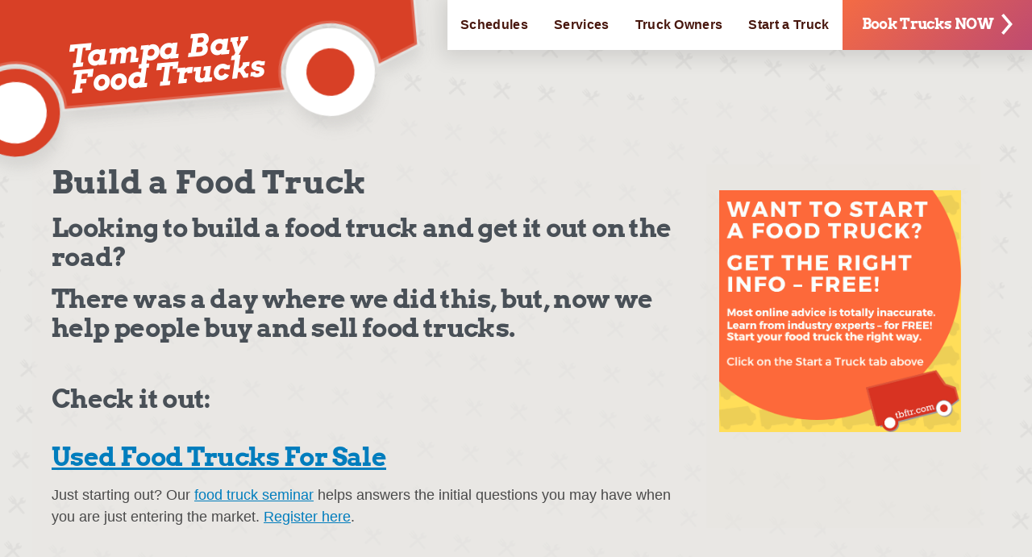

--- FILE ---
content_type: text/html; charset=UTF-8
request_url: https://tampabayfoodtruckrally.com/build-a-food-truck/
body_size: 1824
content:
<!doctype html><html lang="en"><head><title>Build A Food Truck</title><meta charset="UTF-8"><meta name="viewport" content="width=device-width,initial-scale=1,shrink-to-fit=no"><meta name="description" content="We used to build food trucks, but those days are gone."><meta name="keywords" content="build a food truck, build out food truck, food truck builder"><meta name="google-site-verification" content="-6SLloy6xtCLNYOehCUdrcFer9JvjH18d64pQvU3cAY"><meta name="msvalidate.01" content="9FB10499B260456CE6D946FA7CC5FA5D"><meta name="twitter:card" content="summary_large_image"><meta name="twitter:creator" content="@tampabayfoodtruckrally"><meta name="twitter:title" content="Build A Food Truck"><meta name="twitter:description" content="We used to build food trucks, but those days are gone."><meta name="twitter:image" content="/favicon.png"><meta property="og:title" content="Build A Food Truck"><meta property="og:description" content="We used to build food trucks, but those days are gone."><meta property="og:image" content="/favicon.png"><meta property="og:type" content="website"><link rel="icon" href="/favicon.png"><link rel="preconnect" href="https://fonts.bunny.net" crossorigin=""><link rel="dns-prefetch" href="https://www.googletagmanager.com"><link rel="dns-prefetch" href="https://kit.fontawesome.com"><link href="/css/styles.css" rel="stylesheet"><link href="https://fonts.bunny.net/css?family=arvo:700,700i&amp;display=swap" rel="stylesheet" media="print" onload='this.media="all"'><noscript><link href="https://fonts.bunny.net/css?family=arvo:700,700i&display=swap" rel="stylesheet"></noscript><meta name="robots" content="index, follow"><link rel="canonical" href="https://tampabayfoodtruckrally.com/build-a-food-truck/"><script>!function(e,t,a,n){e[n]=e[n]||[],e[n].push({"gtm.start":(new Date).getTime(),event:"gtm.js"});var g=t.getElementsByTagName(a)[0],m=t.createElement(a);m.async=!0,m.src="https://www.googletagmanager.com/gtm.js?id=GTM-MRDQZHR",g.parentNode.insertBefore(m,g)}(window,document,"script","dataLayer")</script><script async="" src="https://kit.fontawesome.com/572aea3bfa.js" crossorigin="anonymous"></script><meta name="og:image" content="../uploads/images/currentseminar.png"></head><body><noscript><iframe src="https://www.googletagmanager.com/ns.html?id=GTM-MRDQZHR" height="0" width="0" style="display:none;visibility:hidden"></iframe></noscript><div class="limiter"><header><a href="/#contact" class="button button--block button--no-shadow"><span>Book Trucks NOW <svg viewBox="0 0 30.3 57.2"><path fill="currentColor" d="M30.3 28.6L28.1 26 6.1 0 0 5.2l19.8 23.4L0 52l6.1 5.2 22-26 2.2-2.6z"></path></svg></span></a><nav class="main-navigation"><ul role="list"><li><a href="/schedules/">Schedules</a></li><li><a href="/services/">Services</a></li><li><a href="/consulting/">Truck Owners</a></li><li><a href="/food-truck-seminar/">Start a Truck</a></li></ul></nav></header><main class="site-container"><a href="/" class="home-link"><span>Tampa Bay Food Trucks</span></a><div class="full-width-wrapper"><div class="leftCol"><div data-cms-edit="content"><h1>Build a Food Truck</h1><h2>Looking to build a food truck and get it out on the road?</h2><h2>There was a day where we did this, but, now we help people buy and sell food trucks.&nbsp;</h2><h2><br>Check it out:<br><br><a href="/tampa-food-trucks-for-sale">Used Food Trucks For Sale</a></h2><h2></h2><p>Just starting out? Our <a href="/food-truck-seminar">food truck seminar</a> helps answers the initial questions you may have when you are just entering the market. <a href="/food-truck-seminar">Register here</a>.&nbsp;</p></div></div><div class="rightCol" data-cms-edit="sideBar"><p><img title="Class how to start food truck" alt="Starting up a food truck" width="300" height="300" src="../uploads/images/currentseminar.png" loading="eager" decoding="async"></p></div></div></main></div><footer><div class="container"><ul class="footer__navigation" role="list"><li><a href="/get-in-touch/">Contact Us</a></li><li><a href="/about-us/"></a></li><li><a href="/get-in-touch/"></a></li><li><a href="/schedules/">Schedules</a></li><li><a href="/services/">Services</a></li><li><a href="/consulting/">Truck Owners</a></li><li><a href="/food-truck-seminar/">Start a Truck</a></li><li><a href="/blog/">Blog</a></li><li><a href="/about-us/">About Us</a></li></ul><ul class="social-media-bumpersticker"><li class="social-link instagram"><a href="https://www.instagram.com/tampabayfoodtrucks" target="_blank" rel="noopener noreferrer" aria-label="Follow us on Instagram"><svg xmlns="https://www.w3.org/2000/svg" viewBox="0 0 24 25" aria-hidden="true"><g fill="#494949" fill-rule="nonzero"><path d="M17.285.913H6.59A6.594 6.594 0 0 0 .004 7.499v10.695A6.594 6.594 0 0 0 6.59 24.78h10.695a6.594 6.594 0 0 0
                    6.586-6.586V7.499A6.594 6.594 0 0 0 17.285.913zm4.469 17.28a4.474 4.474 0 0 1-4.47 4.47H6.59a4.474 4.474 0 0
                    1-4.469-4.47V7.5a4.474 4.474 0 0 1 4.47-4.469h10.694a4.474 4.474 0 0 1 4.469 4.47v10.694z"></path><path d="M11.938 6.697a6.157 6.157 0 0 0-6.15 6.15 6.157 6.157 0 0 0 6.15 6.15 6.157 6.157 0 0 0 6.15-6.15 6.157 6.157 0 0
                  0-6.15-6.15zm0 10.182a4.037 4.037 0 0 1-4.033-4.032 4.037 4.037 0 0 1 4.033-4.033 4.037 4.037 0 0 1 4.032 4.033 4.037
                  4.037 0 0 1-4.032 4.032zM18.346 4.901a1.56 1.56 0 0 0-1.097.455 1.56 1.56 0 0 0-.456 1.098c0 .408.166.81.456
                  1.099.288.288.689.454 1.097.454.409 0 .809-.166 1.098-.454.29-.29.455-.69.455-1.099 0-.41-.166-.81-.455-1.098a1.56 1.56 0
                  0 0-1.098-.455z"></path></g></svg> <span>Instagram</span></a></li></ul></div></footer></body></html>

--- FILE ---
content_type: text/css; charset=UTF-8
request_url: https://tampabayfoodtruckrally.com/css/styles.css
body_size: 9234
content:
/*! normalize.css v8.0.0 | MIT License | github.com/necolas/normalize.css */html{box-sizing:border-box}*,:after,:before{box-sizing:inherit}html{font-family:sans-serif;line-height:1.15;-webkit-text-size-adjust:100%;-ms-text-size-adjust:100%;-ms-overflow-style:scrollbar;-webkit-tap-highlight-color:rgba(0,0,0,0)}body{margin:0;text-align:left}body,html{height:100%;min-height:100%}h1{font-size:2em;margin:.67em 0}hr{box-sizing:initial;height:0;overflow:visible}pre{font-family:monospace,monospace;font-size:1em}a{background-color:initial}abbr[title]{border-bottom:none;text-decoration:underline;-webkit-text-decoration:underline dotted;text-decoration:underline dotted}b,strong{font-weight:bolder}code,kbd,samp{font-family:monospace,monospace;font-size:1em}small{font-size:80%}sub,sup{font-size:75%;line-height:0;position:relative;vertical-align:initial}sub{bottom:-.25em}sup{top:-.5em}img{border-style:none}button,input,optgroup,select,textarea{font-family:inherit;font-size:100%;line-height:1.15;margin:0}button,input{overflow:visible}button,select{text-transform:none}[type=button],[type=reset],[type=submit],button{-webkit-appearance:button}[type=button]::-moz-focus-inner,[type=reset]::-moz-focus-inner,[type=submit]::-moz-focus-inner,button::-moz-focus-inner{border-style:none;padding:0}[type=button]:-moz-focusring,[type=reset]:-moz-focusring,[type=submit]:-moz-focusring,button:-moz-focusring{outline:1px dotted ButtonText}fieldset{padding:.35em .75em .625em}legend{box-sizing:border-box;color:inherit;display:table;max-width:100%;padding:0;white-space:normal}progress{vertical-align:initial}textarea{overflow:auto}[type=checkbox],[type=radio]{box-sizing:border-box;padding:0}[type=number]::-webkit-inner-spin-button,[type=number]::-webkit-outer-spin-button{height:auto}[type=search]{-webkit-appearance:textfield;outline-offset:-2px}[type=search]::-webkit-search-decoration{-webkit-appearance:none}::-webkit-file-upload-button{-webkit-appearance:button;font:inherit}details{display:block}summary{display:list-item}[hidden],template{display:none}.visually-hidden{border:0;clip:rect(0 0 0 0);height:1px;margin:-1px;overflow:hidden;padding:0;position:absolute;width:1px}.hidden{display:none}.d-none{display:none!important}.clear:after,.clear:before,.clearfix:after,.clearfix:before{content:"";display:table}.clear:after,.clearfix:after{clear:both}.will-animate{transform:translateZ(0);will-change:transform}.responsive-image{height:auto;max-width:100%;width:100%}.word-wrap{overflow-wrap:break-word;word-wrap:break-word;hyphens:auto;word-break:break-word}body{background:#e9e8e5 url(../img/background.svg);color:#2e3035;font-family:Helvetica Neue,Helvetica,Arial,sans-serif,Apple Color Emoji,Segoe UI Emoji,Segoe UI Symbol;font-weight:400}.limiter{overflow:hidden}iframe{border:none;max-width:100%}.floatLeft{float:left}.floatRight{float:right}.text-center{text-align:center}.columns{column-gap:2rem;column-rule:1px solid #00000047;columns:150px;margin:0 auto}.columns>*{margin-bottom:1rem;margin-top:0}.site-container{margin:0 auto;max-width:1200px;min-height:calc(100vh - 267px);padding-top:87px}@media (min-width:640px){.site-container{padding-top:52px}}@media (min-width:720px){.site-container{padding-top:58px}}.home-link{color:#fff;display:inline-block;font-family:Arvo,Rockwell,Rockwell Nova,Roboto Slab,"DejaVu Serif",Sitka Small,serif;font-size:2em;font-style:italic;font-weight:700;line-height:.86;margin-top:2.25rem;padding-left:3rem;position:relative;text-decoration:none;text-shadow:multiple-text-shadow(8,#de624d);transform:rotate(-5deg);transform-origin:0 100%;z-index:2}.home-link span{display:block;max-width:260px}.home-link:after{background:url(../img/the-truck.svg) no-repeat 0 50%;bottom:-118px;content:"";display:block;height:398px;left:-154px;pointer-events:none;position:absolute;transform:rotate(5deg);width:660px;z-index:-1}.home-link:focus,.home-link:hover{color:#fff;text-decoration:none}@media (min-width:480px){.home-link{font-size:2.375em}}@media (min-width:1020px){.home-link{margin-top:0}}@media (min-width:768px){.cols{display:flex}}.full-width-wrapper{background:#e9e8e599;margin:0 auto;padding:4rem 1rem;position:relative}.full-width-wrapper h1{position:relative}@media (min-width:768px){.full-width-wrapper{display:flex;padding:3rem 1.5rem}}@media (min-width:992px){.full-width-wrapper{padding:3rem 1.5rem}}.leftCol{flex:1 auto}.leftCol img{height:auto;max-width:100%}.rightCol{background:#e5e4df66;margin:2rem 0 0;padding:1rem}.rightCol img{height:auto;max-width:100%}@media (min-width:768px){.rightCol{flex:0 0 240px;margin-left:1.5rem}}@media (min-width:992px){.rightCol{flex-basis:340px;margin-left:2rem}}.align-left{text-align:left}.align-center{text-align:center}.align-right{text-align:right}.align-justify{text-align:justify}h1,h2,h3,h4,h5,h6{font-family:Arvo,Rockwell,Rockwell Nova,Roboto Slab,"DejaVu Serif",Sitka Small,serif;font-weight:700;line-height:1.14;margin:2rem 0 0}h1>a,h2>a,h3>a,h4>a,h5>a,h6>a{text-decoration-thickness:2px;text-underline-offset:4px}h2 a{text-decoration-thickness:4px;text-underline-offset:4px}h1,h2,h3,h4,h5{color:#495057}h2,h3,h4,h5,h6{letter-spacing:-.04rem}h1{font-size:2.5rem}h1+h1,h1+h2,h1+h3,h1+h4,h1+h5,h1+h6{margin-top:1rem}h2{font-size:2rem}h2+h2,h2+h3,h2+h4,h2+h5,h2+h6{margin-top:1rem}h3{font-size:1.75rem}h3+h3,h3+h4,h3+h5,h3+h6{margin-top:1rem}h4{font-size:1.5rem}h4+h4,h4+h5,h4+h6{margin-top:1rem}h5{font-size:1.25rem;font-weight:400}h5+h5,h5+h6{margin-top:1rem}h6{color:#db3f1b;font-size:1rem}h6+h6{margin-top:1rem}hr{border:none;border-bottom:.25rem solid #db3f1b}p{color:#4a4a4a;font-size:1rem;font-weight:400;line-height:1.5;margin:1rem 0 0}@media (min-width:768px){p{font-size:1.125em}}a{color:#007dbd;text-decoration:underline;transition:all .2s ease}a:focus,a:hover{color:#1abbe8;text-decoration:none}.font-arvo{font-family:Arvo,Rockwell,Rockwell Nova,Roboto Slab,"DejaVu Serif",Sitka Small,serif}dl,ol,ul{color:#4a4a4a;font-size:.875em;font-weight:400;letter-spacing:.02em;line-height:1.375}@media (min-width:768px){dl,ol,ul{font-size:1em}}dl li,ol li,ul li{margin-top:.5rem}li>h1,li>h2,li>h3,li>h4{margin-top:0}.fc,.fc .fc-content,.fc .fc-header{font-size:1em}.fc{direction:ltr;margin-bottom:2rem;text-align:left}.fc table{border-collapse:collapse;border-spacing:0}.fc td,.fc th{padding:.25rem;vertical-align:top}table.fc-header{width:100%}table.fc-header td{padding:0}.fc-header-left{width:25%}.fc-header-left table{float:left}.fc-header-center{text-align:center;width:50%}.fc-header-center table{margin:0 auto}.fc-header-right{width:25%}.fc-header-right table{float:right}.fc-header-title{margin-top:0;white-space:nowrap}.fc-header-space{padding-left:10px}.fc-rtl .fc-header-title{direction:rtl}.fc-header .fc-state-default,.fc-header .ui-state-default{cursor:pointer;margin-bottom:.5rem}.fc-header .fc-state-default{border-width:1px 0;padding:0 1px}.fc-header .ui-state-default{padding:4px 6px}.fc-header .fc-state-default span,.fc-header .ui-state-default span{white-space:nowrap}.fc-header .fc-no-right{padding-right:0}.fc-header .fc-no-right a{border-right:0;margin-right:0}.fc-header .ui-no-right{border-right:0}.fc-header .fc-corner-left{margin-left:1px;padding-left:0}.fc-header .fc-corner-right{margin-right:1px;padding-right:0}.fc-header .fc-state-disabled a{color:#999}.fc-widget-content{border:1px solid #adb5bd;border-radius:3px}.fc-content{clear:both}.fc-content .fc-state-default{border-color:#ced4da;border-style:solid}.fc-content .fc-state-highlight{background:#ffc}.fc-content .fc-not-today{background:none}.fc-cell-overlay{background:#9cf;filter:alpha(opacity=20);opacity:.2}.fc-view{overflow:hidden;width:100%}.fc-agenda .fc-event-time,.fc-event,.fc-event a{background-color:#36c;border-color:#36c;border-style:solid;color:#fff}.fc-event .lunch{background-color:#36c}.fc-event .evening{background-color:#777}.fc-event .rally{background-color:#d4502c}.fc-event{text-align:left}.fc-event a{font-size:.85em;overflow:hidden;text-decoration:none}.fc-event a,.fc-event-editable{cursor:pointer}.fc-event-time,.fc-event-title{padding:0 1px}.fc-event a{display:block;height:100%;position:relative;width:100%}.fc-rtl .fc-event a{text-align:right}.fc .ui-resizable-handle{background:url([data-uri])!important;border:0!important;display:block;position:absolute;z-index:99999}.fc-event-hori{border-width:1px 0;margin-bottom:1px}.fc-event-hori a{border-width:0}.fc-content .fc-corner-left{margin-left:1px}.fc-content .fc-corner-left a{border-left-width:1px;margin-left:-1px}.fc-content .fc-corner-right{margin-right:1px}.fc-content .fc-corner-right a{border-right-width:1px;margin-right:-1px}.fc-event-hori .ui-resizable-e{cursor:e-resize;height:100%!important;right:-3px!important;top:0!important;width:7px!important}.fc-event-hori .ui-resizable-w{cursor:w-resize;height:100%!important;left:-3px!important;top:0!important;width:7px!important}.fc-event-hori .ui-resizable-handle{_padding-bottom:14px}.fc-grid table{background:#fff;width:100%}.fc .fc-grid th{border-width:0 0 0 1px;text-align:center}.fc .fc-grid td{border-width:1px 0 0 1px}.fc-grid td.fc-leftmost,.fc-grid th.fc-leftmost{border-left:0}.fc-grid th:first-child{border-top-left-radius:3px}.fc-grid th:last-child{border-top-right-radius:3px}.fc-grid .fc-day-number{float:right;padding:0 2px}.fc-grid .fc-other-month .fc-day-number{filter:alpha(opacity=30);opacity:.3}.fc-grid .fc-day-content{clear:both;padding:2px 2px 0}.fc-grid .fc-event-time{font-weight:700}.fc-rtl .fc-grid{direction:rtl}.fc-rtl .fc-grid .fc-day-number{float:left}.fc-rtl .fc-grid .fc-event-time{float:right}.fc .fc-agenda td,.fc .fc-agenda th{border-width:1px 0 0 1px}.fc .fc-agenda .fc-leftmost{border-left:0}.fc-agenda tr.fc-first td,.fc-agenda tr.fc-first th{border-top:0}.fc-agenda-head tr.fc-last th{border-bottom-width:1px}.fc .fc-agenda-body td,.fc .fc-agenda-head td{background:none}.fc-agenda-head th{text-align:center}.fc-agenda .fc-axis{font-weight:400;padding:0 4px;text-align:right;vertical-align:middle;white-space:nowrap;width:50px}.fc-agenda-head tr.fc-all-day th{height:35px}.fc-agenda-head td{padding-bottom:10px}.fc .fc-divider div{font-size:1px;height:2px}.fc .fc-divider .fc-state-default{background:#eee}.fc .fc-agenda-body td div{height:20px}.fc .fc-agenda-body tr.fc-minor td,.fc .fc-agenda-body tr.fc-minor th{border-top-style:dotted}.fc-agenda .fc-day-content{padding:2px 2px 0}.fc .fc-agenda-bg .ui-state-highlight{background-image:none}.fc-event-vert{border-width:0 1px}.fc-event-vert a{border-width:0}.fc-content .fc-corner-top{margin-top:1px}.fc-content .fc-corner-top a{border-top-width:1px;margin-top:-1px}.fc-content .fc-corner-bottom{margin-bottom:1px}.fc-content .fc-corner-bottom a{border-bottom-width:1px;margin-bottom:-1px}.fc-event-vert span{display:block;position:relative;z-index:2}.fc-event-vert span.fc-event-time{border:0;font-size:10px;overflow:hidden;white-space:nowrap;_white-space:normal}.fc-event-vert span.fc-event-title{line-height:13px}.fc-event-vert span.fc-event-bg{background:#fff;filter:alpha(opacity=30);height:100%;left:0;opacity:.3;position:absolute;top:0;width:100%;z-index:1}.fc-event-vert .ui-resizable-s{bottom:0!important;cursor:s-resize;font-family:monospace;font-size:11px!important;height:8px!important;line-height:8px!important;text-align:center;width:100%!important}td.weekSelect,th.weekSelect{width:10px!important}.weekSelect a{display:block;height:13px;outline:none;overflow:hidden;padding:60px 0;text-indent:-9999px;width:14px}.fc-content tr.weekHover .fc-not-today{background-color:#eef3f9}.fc-content tr.weekHover .fc-today{background-color:#fafbd9}.widget .weekSelect a{padding:8px 0}.widget .fc-day-content div,.widget .fc-event{display:none}.widget .fc-not-today.hasEvent{background-color:#e0f0b2}.widget .fc-today.hasEvent{background-color:#f3f9c2}.button{background-image:linear-gradient(134deg,#f46b44,#b3447a 121%);border:none;border-radius:0;box-shadow:0 0 8px 1px #0000001a;color:#fff;cursor:pointer;display:inline-block;font-family:Arvo,Rockwell,Rockwell Nova,Roboto Slab,"DejaVu Serif",Sitka Small,serif;font-size:1.125em;font-weight:700;letter-spacing:-.04rem;line-height:1.2;outline:0;padding:.75rem 1.25rem;position:relative;text-align:center;text-decoration:none;transition:all .2s ease;vertical-align:middle}.button.active,.button:active,.button:hover{background-size:120%;color:#fff;text-decoration:none;transform:scale(1.04)}.button:disabled{cursor:default;opacity:.4}@media (min-width:768px){.button{padding-left:2.25rem;padding-right:2.25rem}}.button--tilted{box-shadow:0 0 10px 2px #00000024;transform:rotate(-5deg);white-space:nowrap}.button--tilted,.button--tilted span{display:block;transition:all .2s ease}.button--tilted span{position:relative;transform:rotate(2deg)}.button--tilted:after{border:5px solid #fff;box-shadow:0 0 8px 1px #00000024;content:"";display:block;height:100%;left:-2%;position:absolute;top:0;transform:rotate(3deg);transition:all .2s ease;width:104%}.button--tilted:focus,.button--tilted:hover{box-shadow:0 0 8px 4px #0000003d;transform:rotate(0)}.button--tilted:focus span,.button--tilted:hover span{transform:rotate(0)}.button--tilted:focus:after,.button--tilted:hover:after{left:0;transform:rotate(0);width:100%}.button--block{display:block}.button--large{font-size:1.5em;padding:1.375rem 2.5rem}@media (min-width:768px){.button--large{font-size:2.125em}}.button--no-shadow{box-shadow:none}.secondary-button{background:#fff;border:1px solid #cdcdcd;color:#4a4a4a;display:inline-block;font-family:Arvo,Rockwell,Rockwell Nova,Roboto Slab,"DejaVu Serif",Sitka Small,serif;font-size:.875rem;padding:.625rem 1.25rem;text-align:center;text-decoration:none;text-shadow:0 1px 0 #ffffff80;transition:all .2s ease}.secondary-button:focus,.secondary-button:hover{border-color:#b4b4b4;box-shadow:inset 1px 1px 3px 0 #0000001a}footer{background:#e06148 url(../img/truck-stamp.svg) no-repeat -200px 100%;color:#fff;padding:1.5rem 2rem}footer:after,footer:before{content:"";display:table}footer:after{clear:both}footer .social-media-bumpersticker{float:left;margin-top:-2.25rem}footer .social-media-bumpersticker li{margin-top:0}.footer__navigation{list-style:none;margin:0;padding:0}.footer__navigation li{margin-top:.875rem;text-align:right}.footer__navigation li:first-child{margin-top:0}.footer__navigation a{color:#fff;font-family:Arvo,Rockwell,Rockwell Nova,Roboto Slab,"DejaVu Serif",Sitka Small,serif;font-size:1.125rem;text-decoration:none}.footer__navigation-second{margin-top:.875rem}.text-danger{font-size:.9em}.btn-primary{background-color:#007bff;border-color:#007bff}#eventForm .row{display:flex;flex-wrap:wrap;margin-left:-15px;margin-right:-15px}#eventForm .form-group{margin-bottom:1rem}#eventForm .form-group label{display:inline-block;font-weight:700;margin-bottom:.5rem}.col-md-4,.col-md-6{padding-left:15px;padding-right:15px;position:relative;width:100%}@media (min-width:768px){.col-md-4{flex:0 0 33.333333%;max-width:33.333333%}.col-md-6{flex:0 0 50%;max-width:50%}}.form-control{border:1px solid #adb5bd;border-radius:3px;color:#6c757d;display:block;font-size:1em;font-weight:400;height:36px;margin:0;min-height:36px;outline:none;padding:4px 12px;position:relative;transition:all .2s ease;width:100%}.form-control:focus,.form-control:hover{border-color:#6c757d}.form-control:focus{background-color:#fff;border-color:#80bdff;box-shadow:0 0 0 .2rem #007bff40;color:#495057;outline:0}.alert{border:1px solid #0000;border-radius:.25rem;margin-bottom:1rem;padding:.75rem 1.25rem;position:relative}.alert-success{background-color:#d4edda;border-color:#c3e6cb;color:#155724}.alert-danger{background-color:#f8d7da;border-color:#f5c6cb;color:#721c24}fieldset{border:0;margin:0;padding:5px 0}legend{border:0;display:block;font-size:14px;line-height:inherit;padding:0 0 10px;width:100%}legend strong{color:#fff;font-size:16px;font-weight:700}.formWrapper:after,.formWrapper:before{content:"";display:table}.formWrapper:after{clear:both}.formHalf,.formWhole{margin-bottom:1rem;position:relative}.formHalf label,.formWhole label{color:#6c757d;display:block;font-size:.875em;margin:0 0 .125rem;position:relative}.formHalf .text,.formHalf textarea,.formWhole .text,.formWhole textarea{border:1px solid #adb5bd;border-radius:3px;color:#6c757d;display:block;font-size:1em;font-weight:400;height:36px;margin:0;min-height:36px;outline:none;padding:4px 12px;position:relative;transition:all .2s ease;width:100%}.formHalf .text:focus,.formHalf .text:hover,.formHalf textarea:focus,.formHalf textarea:hover,.formWhole .text:focus,.formWhole .text:hover,.formWhole textarea:focus,.formWhole textarea:hover{border-color:#6c757d}.formHalf .text.error,.formHalf textarea.error,.formWhole .text.error,.formWhole textarea.error{background-color:#f5dadb;border-color:#b70000}.formHalf textarea,.formWhole textarea{min-height:140px}@media (min-width:640px){.formHalf{float:left;width:49%}.formHalf+.formHalf{margin-left:2%}}.formWhole{clear:both}.labelReset{display:flex}.labelReset input+label{padding-left:.25rem}input+.labelReset{margin-top:.25rem}.form-select,select{border:1px solid #adb5bd;border-radius:3px;color:#6c757d;display:block;font-size:1em;font-weight:400;height:36px;margin:0;min-height:36px;outline:none;padding:4px 12px;position:relative;transition:all .2s ease;width:100%}.form-select:focus,.form-select:hover,select:focus,select:hover{border-color:#6c757d}.form-select.error,select.error{background-color:#f5dadb;border-color:#b70000}.radio-title{display:block;font-size:14px;margin:0 0 10px}.checkbox-input,.radio-input{position:relative}.checkbox-input label,.radio-input label{cursor:pointer;display:block;font-size:13px;line-height:1.25;padding:1px 0 0 22px;position:relative}.checkbox-input label:after,.checkbox-input label:before,.radio-input label:after,.radio-input label:before{border-radius:50%;content:"";display:block;height:16px;left:0;position:absolute;top:0;transition:all .14s ease;width:16px}.checkbox-input label:before,.radio-input label:before{border:1px solid #000}.checkbox-input label:after,.radio-input label:after{background:#000;transform:scale(0)}.checkbox-input label:focus:before,.checkbox-input label:hover:before,.radio-input label:focus:before,.radio-input label:hover:before{border-color:#000}.checkbox-input input[type=checkbox],.checkbox-input input[type=radio],.radio-input input[type=checkbox],.radio-input input[type=radio]{left:-9999px;position:absolute}.checkbox-input input[type=checkbox]:checked+label:before,.checkbox-input input[type=radio]:checked+label:before,.radio-input input[type=checkbox]:checked+label:before,.radio-input input[type=radio]:checked+label:before{border-color:#000}.checkbox-input input[type=checkbox]:checked+label:after,.checkbox-input input[type=radio]:checked+label:after,.radio-input input[type=checkbox]:checked+label:after,.radio-input input[type=radio]:checked+label:after{transform:scale(1)}.checkbox-input input[type=checkbox]:checked+label:hover:after,.checkbox-input input[type=checkbox]:checked+label:hover:before,.checkbox-input input[type=radio]:checked+label:hover:after,.checkbox-input input[type=radio]:checked+label:hover:before,.radio-input input[type=checkbox]:checked+label:hover:after,.radio-input input[type=checkbox]:checked+label:hover:before,.radio-input input[type=radio]:checked+label:hover:after,.radio-input input[type=radio]:checked+label:hover:before{background:#000}.checkbox-input fieldset[disabled] label,.checkbox-input.disabled label,.radio-input fieldset[disabled] label,.radio-input.disabled label{cursor:not-allowed}.checkbox-input+.checkbox-input,.checkbox-input+.radio-input,.radio-input+.checkbox-input,.radio-input+.radio-input{margin-top:10px}input[type=checkbox] fieldset[disabled],input[type=checkbox].disabled,input[type=checkbox][disabled],input[type=radio] fieldset[disabled],input[type=radio].disabled,input[type=radio][disabled]{cursor:not-allowed}.validator{display:none}.errorWrapper .validator{display:flex}.errorMessage{background:#b70000;border-radius:0 0 3px 3px;color:#fff;display:block;font-size:12px;margin-left:4px;padding:.25rem .325rem}.error-summary{color:#dc0000;display:inline-block;font-size:13px;margin:0 10px 20px;padding-left:30px;position:relative;text-align:left}.error-summary.success{color:#009949;padding-left:0}.error-summary span{display:block;line-height:16px}.error-summary .icon-error{display:block;height:24px;left:0;position:absolute;top:-5px;width:24px}.in-error .form-input,.in-error .form-select{background:#69000080;border-color:#b70000;position:relative}.in-error .form-input::placeholder,.in-error .form-select::placeholder{color:#ffffff80}header{box-shadow:0 2px 23px 7px #0000001c;left:0;position:fixed;right:0;top:0;z-index:42}header .button{font-size:1em;padding-bottom:.625rem;padding-top:.625rem}header .button span{display:inline-block;padding-right:1.25rem;position:relative;top:1px}header .button svg{display:block;height:18px;position:absolute;right:0;top:49%;transform:translateY(-50%);width:10px}@media (min-width:640px){header{display:flex;left:auto}header .button{line-height:51px;order:2;padding-bottom:0;padding-top:0}header .button svg{top:50%}}@media (min-width:768px){header .button{line-height:55px}}@media (min-width:840px){header .button{font-size:1.125em;line-height:58px;padding-left:1.5rem}header .button,header .button span{padding-right:1.5rem}header .button svg{height:26px;width:14px}}.main-navigation{background-color:#fff;overflow-x:auto;overflow-y:hidden;-ms-overflow-style:-ms-autohiding-scrollbar;-webkit-overflow-scrolling:touch}.main-navigation ul{display:flex;justify-content:space-around;justify-content:space-evenly;list-style:none;margin:0;padding:0;white-space:nowrap}.main-navigation ul:after,.main-navigation ul:before{content:"";display:table}.main-navigation ul:after{clear:both}.main-navigation li{display:block;flex:1 auto;margin-top:0}.main-navigation a{color:#48170e;display:block;font-size:.8125em;font-weight:700;padding:1rem .25rem;text-align:center;text-decoration:none;transition:all .2s ease}.main-navigation a:focus,.main-navigation a:hover{background:#48170e24;text-decoration:none}@media (min-width:350px){.main-navigation a{font-size:.875em}}@media (min-width:640px){.main-navigation a{padding:1.125rem .4375rem}}@media (min-width:768px){.main-navigation a{padding:1.25rem 1rem}}@media (min-width:840px){.main-navigation a{font-size:1em}}@media (min-width:1020px){.main-navigation a{padding-left:.5rem;padding-right:.5rem}}@media (min-width:1070px){.main-navigation a{padding-left:.75rem;padding-right:.75rem}}@media (min-width:1100px){.main-navigation a{padding-left:1rem;padding-right:1rem}}.events-quickview__event__title{font-family:Arvo,Rockwell,Rockwell Nova,Roboto Slab,"DejaVu Serif",Sitka Small,serif;font-size:1.125em}.events-quickview__event__date-time{font-size:.875em;font-weight:400;margin-top:.25em}.events-quickview__event__date-time__time{display:inline-block;padding-left:.75em}.events-quickview__event__summary{font-size:.75em;font-weight:400;margin-top:.5em}@media (min-width:640px){.categoryChooser{float:left;width:49%}}a.RSS,a.RSS:visited{display:block;float:right;height:20px;margin:0 0 10px}.thin-header{margin-bottom:4rem;margin-top:4rem;position:relative;z-index:2}.thin-header:before{background-image:linear-gradient(-174deg,#b35470,#ff1b3c);content:"";display:block;height:90%;left:50%;position:absolute;top:0;transform:rotate(1deg) translateX(-50%);width:110vw;z-index:-1}.thin-header h1,.thin-header h2{color:#fff;font-size:2.125em;font-style:italic;margin-top:0;padding:0 .25rem;position:relative;text-shadow:1px 1px 0 #6c219a,1px 1px 0 #6c219a,2px 2px 0 #6c219a,3px 3px 0 #6c219a,4px 4px 0 #6c219a;top:-1.1875rem;transform:rotate(-5deg);transform-origin:0 100%;z-index:2}@media (min-width:480px){.thin-header h1,.thin-header h2{top:-.875rem}}@media (min-width:640px){.thin-header h1,.thin-header h2{top:-.5rem}}.thin-header .button--tilted{margin:-1rem auto 0;width:80%;z-index:3}.thin-header__image{box-shadow:0 2px 19px #000c;height:0;margin-bottom:-1rem;margin-top:-2.75rem;overflow:hidden;padding-bottom:40%;position:relative;transform:skew(0deg,-5deg);z-index:1}.thin-header__image img{background:#db3f1b;display:block;left:0;min-height:110%;position:absolute;top:58%;transform:skew(0deg,5deg) translateY(-50%);width:100%}@media (min-width:768px){.thin-header__image{margin-bottom:0;padding-bottom:20%}.thin-header__image img{top:50%;width:125%}}.thin-header__content{background-color:#0d0527;box-shadow:0 6px 12px #0003;margin:1rem;padding:1.5rem 1.5rem 5rem;position:relative;z-index:2}.thin-header__content__pull{align-items:center;display:flex;margin-top:3.25rem}.thin-header__content__pull:first-of-type{margin-top:0}.thin-header__content__pull__icon{flex:0 0 44px;height:44px;width:44px}.thin-header__content__pull__text{color:#fff;font-size:1.25em;line-height:1.15;margin-top:0;padding-left:1rem}@media (min-width:768px){.thin-header{margin-bottom:6rem;margin-top:6rem}.thin-header:before{background-image:linear-gradient(6deg,#23c4f4,#173096 50%,#ff1b3c);height:102%;top:0}.thin-header h2{font-size:3em;padding-left:1.5rem;top:.5rem}.thin-header .button--tilted{display:inline-block;margin:-5rem 0 0;position:absolute;right:3rem;width:auto}.thin-header__content{margin:0;padding-bottom:1.5rem;position:absolute;right:0;top:50%;transform:translateY(-50%);width:280px}.thin-header__content__pull__text{font-size:1em}}@media (min-width:992px){.thin-header__content{transform:translateY(-65%)}}.listing-grid-title{border-bottom:2px dotted #00000026;font-size:2.5rem;line-height:1.55;margin:2rem .5rem;padding-left:1rem;text-align:center;text-transform:capitalize}.listing-grid{display:grid;gap:3rem;grid-template-columns:repeat(auto-fit,minmax(240px,1fr));margin-bottom:4rem;padding:0 .25rem;width:100%}@media (min-width:640px){.listing-grid{padding:0 1rem}}.truck-listing{color:#6c757d;display:flex;flex-flow:column;position:relative;text-decoration:none;transition:all .2s ease}.truck-listing div{background:#fff;box-shadow:0 .125rem .25rem rgba(0,0,0,.075);box-shadow:0 0 10px 2px #00000024;flex:1;padding:1rem;position:relative;z-index:1}.truck-listing span{display:block;position:relative;transition:all .2s ease}.truck-listing:after{background:#0000;border:7px solid #1abbe8;box-shadow:0 0 8px 1px #00000024;content:"";display:block;height:calc(100% + 8px);left:-4px;opacity:.2;position:absolute;top:-4px;transform:rotate(-2deg) scale(1.01);transition:all .2s ease;width:calc(100% + 8px)}.truck-listing:focus,.truck-listing:hover{box-shadow:0 0 8px 4px #0000003d;color:#2e3035}.truck-listing:focus .truck-listing-description,.truck-listing:focus .truck-listing-title,.truck-listing:focus>:after,.truck-listing:hover .truck-listing-description,.truck-listing:hover .truck-listing-title,.truck-listing:hover>:after{transform:rotate(0) scale(1)}.truck-listing:focus .truck-listing-title:before,.truck-listing:hover .truck-listing-title:before{left:-1.625rem;width:calc(100% + 3.25rem)}.truck-listing:focus:after,.truck-listing:hover:after{left:-4px;opacity:1;top:-4px}.truck-listing-title{color:#fff;display:block;font-family:Arvo,Rockwell,Rockwell Nova,Roboto Slab,"DejaVu Serif",Sitka Small,serif;font-weight:700;position:relative;text-align:center;transform:rotate(2deg) scale(1.04)}.truck-listing-title:before{background-image:linear-gradient(134deg,#f46b44,#b3447a 111%);box-shadow:0 0 8px 1px #00000024;content:"";display:block;height:calc(100% + 1.5rem);left:-1.25rem;position:absolute;top:-.75rem;transition:all .2s ease;width:calc(100% + 2.5rem);z-index:-1}.truck-listing-description{font-size:13px;margin-top:1.5rem}.content-block,.title-content-block{margin:2rem auto;max-width:90ch}.title-content-block h1{color:#fff;font-size:2.625em;font-style:italic;margin-bottom:2rem;margin-top:0;text-shadow:1px 1px 0 #6c219a,1px 1px 0 #6c219a,2px 2px 0 #6c219a,3px 3px 0 #6c219a,4px 4px 0 #6c219a,5px 5px 0 #6c219a,6px 6px 0 #6c219a,7px 7px 0 #6c219a,8px 8px 0 #6c219a,9px 9px 0 #6c219a,10px 10px 0 #6c219a,11px 11px 0 #6c219a,12px 12px 0 #6c219a}.testimonials-block{background:#de624d;padding:3rem 0;position:relative;z-index:1}@media (min-width:768px){.testimonials-block{padding:6rem 2rem}}.testimonials-block:after{background:#de624d;content:"";display:block;height:100%;left:50%;position:absolute;top:0;transform:translateX(-50%);width:100dvw;z-index:-1}.testimonials-block>h3{color:#fff;font-size:2.625em;font-style:italic;margin-top:.25rem;text-align:center;text-shadow:1px 1px 0 #8747ad,1px 1px 0 #8747ad,2px 2px 0 #8747ad,3px 3px 0 #8747ad,4px 4px 0 #8747ad,5px 5px 0 #8747ad,6px 6px 0 #8747ad,7px 7px 0 #8747ad,8px 8px 0 #8747ad,9px 9px 0 #8747ad,10px 10px 0 #8747ad,11px 11px 0 #8747ad,12px 12px 0 #8747ad}.testimonials-block h2{color:#ffc107;font-size:2em;margin-top:0;text-align:center}.review-grid{display:grid;gap:3rem;margin:4rem auto 0;max-width:90%}@media (min-width:768px){.review-grid{grid-template-columns:repeat(2,minmax(0,1fr))}}.review{background:#fff;box-shadow:10px 10px 0 0 #00000026;padding:2.5rem;position:relative}.review h3{font-size:1.25em;margin-top:0;padding-right:80px}.review .rating{background:#eeede8;border-radius:4px;display:inline-block;font-size:1.125rem;margin-left:.5rem;padding:5px 8px;position:absolute;right:1rem;top:1.5rem;transform:rotate(4deg)}.review .date{font-size:.75em;font-style:italic;margin-top:0}.review p{font-size:1em}.review-author{margin-top:.5rem}.faqs-block{background:#e9c792;padding:3rem 1rem;position:relative;z-index:1}.faqs-block:after{background:#e9c792;content:"";display:block;height:100%;left:50%;position:absolute;top:0;transform:translateX(-50%);width:100dvw;z-index:-1}.faqs-block h2{color:#fff;font-size:2.625em;font-style:italic;margin-top:0;text-align:center;text-shadow:1px 1px 0 #1abbe8,1px 1px 0 #1abbe8,2px 2px 0 #1abbe8,3px 3px 0 #1abbe8,4px 4px 0 #1abbe8,5px 5px 0 #1abbe8,6px 6px 0 #1abbe8,7px 7px 0 #1abbe8,8px 8px 0 #1abbe8,9px 9px 0 #1abbe8,10px 10px 0 #1abbe8,11px 11px 0 #1abbe8,12px 12px 0 #1abbe8}.accordion{margin:2rem auto 1rem;max-width:880px;width:100%}.accordion-item{margin-top:.5rem}.angle-down{background:url(../img/angle-down-solid.svg) no-repeat 50%;display:block;height:24px;width:24px}.accordion-header{background:#f7f7f7;border:none;cursor:pointer;font-family:Arvo,Rockwell,Rockwell Nova,Roboto Slab,"DejaVu Serif",Sitka Small,serif;font-size:1.125em;font-weight:700;outline:none;padding:1.5rem 2.85rem 1.325rem 1.5rem;position:relative;text-align:left;transition:background .3s;width:100%}.accordion-header .angle-down{position:absolute;right:1rem;top:50%;transform:translateY(-50%);transition:all .2s ease}.accordion-header.open .angle-down{transform:translateY(-50%) rotate(180deg)}.accordion-header:hover{background:#b6e9f8}.accordion-content{background:#fff;line-height:1.4;max-height:0;overflow:hidden;transition:max-height .3s ease-out}.accordion-content div{font-size:1rem;font-weight:400;line-height:1.5;margin:0;padding:1.5rem}.social-media-bumpersticker{background:#fff;border-radius:1px;box-shadow:3px 2px 1px #0000004f;display:flex;list-style:none;margin:0;padding:0;position:relative;transform:rotate(-5deg)}.social-media-bumpersticker:after{background:#0000001a;transform:rotate(5deg);z-index:-1}.social-media-bumpersticker .social-link{margin-left:1rem;margin-top:0}.social-media-bumpersticker .social-link:first-child{margin-left:0}.social-media-bumpersticker .social-link a{background:#fff;border-radius:2px;display:block;padding:.5rem;position:relative}.social-media-bumpersticker .social-link a svg{display:block;margin:0 auto;position:relative;width:28px}.social-media-bumpersticker .social-link a span{border:0;clip:rect(0 0 0 0);height:1px;margin:-1px;overflow:hidden;padding:0;position:absolute;width:1px}.social-media-bumpersticker .social-link a:focus,.social-media-bumpersticker .social-link a:hover{background-color:#1abbe81a}.social-media-bumpersticker .social-link a:focus svg g,.social-media-bumpersticker .social-link a:hover svg g{fill:#007dbd}.social-media-bumpersticker .social-link.facebook svg{width:12px}.social-media-bumpersticker .social-link.twitter svg{top:3px}.truck-h1{color:#fff;font-size:3em;font-style:italic;line-height:.86;margin-bottom:12px;margin-top:3rem;max-width:460px;padding:0 .25rem;position:relative;text-shadow:1px 1px 0 #de624d,1px 1px 0 #de624d,2px 2px 0 #de624d,3px 3px 0 #de624d,4px 4px 0 #de624d,5px 5px 0 #de624d,6px 6px 0 #de624d,7px 7px 0 #de624d,8px 8px 0 #de624d;transform:rotate(-5deg);transform-origin:0 100%;z-index:2}@media (min-width:375px){.truck-h1{font-size:3.375em}}@media (min-width:710px){.truck-h1{margin-bottom:0;margin-top:4rem;max-width:none}}@media (min-width:768px){.truck-h1{font-size:3.875em;left:-12px;margin-top:5.6rem;white-space:nowrap}}.truck{margin-bottom:100px;padding:0 1rem;position:relative}.truck:before{background-color:#db3f1b;border-top:10px solid #de624d;height:89%;left:-30px;top:-35px;transform:rotate(-5deg);width:820px}.truck:after,.truck:before{content:"";display:block;pointer-events:none;position:absolute;right:0;z-index:0}.truck:after{background:url(../img/the-truck.svg) no-repeat 25% 100%;background-size:1200px auto;bottom:-200px;height:380px;left:0;width:100%}.truck .svg_truck{display:none;pointer-events:none}.truck__wrapper{max-width:768px;position:relative;z-index:1}.truck__wrapper:after,.truck__wrapper:before{content:"";display:table}.truck__wrapper:after{clear:both}@media (min-width:768px){.truck{background-color:initial;margin-bottom:4rem;margin-top:0;min-height:480px;padding-top:1rem}.truck:before{display:none}.truck:after{background-position:0 0;background-size:cover;bottom:auto;display:none;height:621px;right:auto;top:0;width:1031px;z-index:10}.truck .svg_truck{display:block;left:-100px;position:absolute;top:-88px;width:1220px;z-index:0}}@media (min-width:992px){.truck{padding-left:2.375rem}.truck .svg_truck{left:-60px}.truck__wrapper{max-width:860px}}.truck__phone-number{color:#fff;float:right;font-family:Arvo,Rockwell,Rockwell Nova,Roboto Slab,"DejaVu Serif",Sitka Small,serif;font-size:1.25em;position:relative;top:-8px;transform:rotate(-5deg)}@media (min-width:640px){.truck__phone-number{top:-18px}}@media (min-width:768px){.truck__phone-number{top:-38px}}@media (min-width:992px){.truck__phone-number{position:absolute;right:76px;top:-50px}}.truck .social-media-bumpersticker{clear:right;float:right;top:-4px}.truck .social-media-bumpersticker:after{transform:rotate(4deg)}@media (min-width:480px){.truck .social-media-bumpersticker{clear:none;margin-right:1rem;top:0}}@media (min-width:640px){.truck .social-media-bumpersticker{top:-10px}}@media (min-width:768px){.truck .social-media-bumpersticker{top:-30px}}@media (min-width:992px){.truck .social-media-bumpersticker{position:absolute;right:0;top:-66px}}.truck__todays-locations{clear:both;padding-top:1rem;position:relative}.truck__todays-locations:after,.truck__todays-locations:before{content:"";display:table}.truck__todays-locations:after{clear:both}.truck__todays-locations h3{bottom:-6px;color:#fff;font-style:italic;font-weight:700;margin-top:0;position:relative;text-align:center}.truck__todays-locations__bg{background-color:#2d2f33;background-image:linear-gradient(-180deg,#2d2f33,#171a1e);border-radius:2px;box-shadow:inset 0 0 20px 12px #00000024;color:#fff;padding:1rem 1rem 6.5rem;text-align:center}.truck__todays-locations__bg h4{font-size:22px;font-weight:500}.truck__todays-locations__bg h4+h4{border-top:1px dotted #ffffff4d;padding-top:.75rem}.truck__todays-locations__bg h4 a{color:#1abbe8;text-decoration:none;text-decoration-thickness:1px;text-underline-offset:2px}.truck__todays-locations__bg h4 a:focus,.truck__todays-locations__bg h4 a:hover{color:#15aad3;text-decoration:underline;text-decoration-thickness:1px;text-underline-offset:2px}.truck__todays-locations__bg a,.truck__todays-locations__bg p{color:#fff}.truck__todays-locations__bg h4:first-of-type{margin-top:.5rem}@media (min-width:480px){.truck__todays-locations{padding-top:1.5rem}}@media (min-width:640px){.truck__todays-locations{float:left;padding-top:1.563rem;width:50%}}@media (min-width:768px){.truck__todays-locations{padding-top:0}}.truck__todays-locations__all-locations-btn{bottom:.25rem;font-size:1.5em;left:0;min-width:100%;padding:1.375rem 1rem;position:absolute}.truck__next-rally{margin-top:2rem}.truck__next-rally h4{color:#fff;font-size:1.625em;font-style:italic;margin-bottom:-.3125rem;margin-top:0;text-align:right;text-shadow:1px 1px 0 #8747ad,1px 1px 0 #8747ad,2px 2px 0 #8747ad,3px 3px 0 #8747ad,4px 4px 0 #8747ad}.truck__next-rally__bg{background-color:#8747ad;box-shadow:0 6px 12px #0003}.truck__next-rally__bg>div{display:flex;flex-direction:column}.truck__next-rally__date{color:#fff9f9;font-family:Arvo,Rockwell,Rockwell Nova,Roboto Slab,"DejaVu Serif",Sitka Small,serif;padding:0 1.25rem 1rem;position:relative;text-align:center}.truck__next-rally__date h4{font-size:1.25rem}.truck__next-rally__date p{color:#fff9f9}.truck__next-rally__date a{color:#fff;text-shadow:1px 1px 0 #007dbd,1px 1px 0 #007dbd;text-underline-offset:2px}.truck__next-rally__date__month{display:block;letter-spacing:.1rem}.truck__next-rally__date__day{display:block;font-size:2.25em;font-weight:700}.truck__next-rally__info{color:#fff;display:flex;flex-flow:column nowrap;padding:.75rem .75rem .75rem 1.325rem}.truck__next-rally__info__location{display:block;font-family:Arvo,Rockwell,Rockwell Nova,Roboto Slab,"DejaVu Serif",Sitka Small,serif;font-size:1.125em;font-weight:400}.truck__next-rally__info__address{display:block;font-size:.8125em;font-weight:300;margin-top:.125rem}.truck__next-rally__info__time{display:block;font-family:Arvo,Rockwell,Rockwell Nova,Roboto Slab,"DejaVu Serif",Sitka Small,serif;font-size:.875em;font-weight:700;letter-spacing:.05rem;margin-top:auto}@media (min-width:640px){.truck__next-rally{float:right;margin-top:1.25rem;width:46%}}@media (min-width:768px){.truck__next-rally{margin-top:.5rem}}.truck__upcoming-events{margin-top:1.25rem}.truck__upcoming-events h5{color:#007dbd;font-size:1.25em;font-style:italic;font-weight:700;left:-5%;margin-bottom:8px;margin-top:0;position:relative;text-align:center;text-shadow:1px 1px 0 #007dbd,1px 1px 0 #007dbd,2px 2px 0 #007dbd,3px 3px 0 #007dbd,4px 4px 0 #007dbd;width:110%}.truck__upcoming-events a{color:#fff}.truck__upcoming-events__bg{background-color:#f7f5ed;border-radius:4px;box-shadow:0 6px 12px #0003;font-family:Arvo,Rockwell,Rockwell Nova,Roboto Slab,"DejaVu Serif",Sitka Small,serif;padding:0 1.25rem 1rem;text-align:center}.truck__upcoming-events__bg>div{display:flex;flex-direction:column}.truck__upcoming-events__bg h4{font-size:1.25rem}.truck__upcoming-events__calendar-link{background-color:#8747ad;bottom:-.875rem;color:#fff;display:block;font-family:Arvo,Rockwell,Rockwell Nova,Roboto Slab,"DejaVu Serif",Sitka Small,serif;font-size:.875em;font-style:italic;font-weight:700;margin:.125rem .5rem 0;padding:.5rem;position:relative;text-align:center;text-decoration:none;transform-origin:50% 50%;transition:all .2s ease}.truck__upcoming-events__calendar-link:focus,.truck__upcoming-events__calendar-link:hover{background-color:#6b3889;color:#fff;text-decoration:none;transform:scale(1.02)}@media (min-width:640px){.truck__upcoming-events{float:right;width:46%}}.callout-section h2{color:#fff;font-size:2.375em;font-style:italic;line-height:.86;margin-bottom:-2px;margin-top:0;padding:0 1rem;position:relative;text-shadow:1px 1px 0 #1abbe8,1px 1px 0 #1abbe8,2px 2px 0 #1abbe8,3px 3px 0 #1abbe8,4px 4px 0 #1abbe8;z-index:2}.callout-section h2 span{display:block;margin-top:1rem;text-align:right}.callout-section .button--tilted{margin:0 auto;max-width:360px;min-width:320px}@media (min-width:768px){.callout-section .callout-column{margin:0 6px 6px}}@media (min-width:982px){.callout-section .callout-column:first-child{margin-top:7rem}.callout-section .callout-column:nth-child(3){margin-top:4rem}}@media (min-width:992px){.callout-section{margin-top:3rem}}.callout-section__columns{align-items:flex-start;display:flex;flex-flow:row wrap;justify-content:center}#show-lg{display:none;margin-top:2rem}@media (min-width:1061px){#show-lg{display:block}#hide-lg{display:none}}.callout-column{background-color:#fff;box-shadow:0 2px 20px #0000001c;flex:1;margin:0 0 2rem;max-width:370px;min-width:320px}.callout-column__image{background:#495057;display:block;height:360px;overflow:hidden;position:relative}.callout-column__image img{display:block}.callout-column__image:after{border-color:#0000 #0000 #fff;border-style:solid;border-width:0 0 30px 370px;bottom:0;content:"";display:block;height:0;left:0;position:absolute;right:0;width:0}.callout-column__content{padding:0 1rem 1.5rem;position:relative}.callout-column__content .editButton{top:-30px}.callout-column__content h3{color:#fff;font-style:italic;left:-.375rem;margin-top:-1.25rem;position:relative;text-shadow:1px 1px 0 #038aee,1px 1px 0 #038aee,2px 2px 0 #038aee,3px 3px 0 #038aee,4px 4px 0 #038aee;transform:rotate(-5deg);transform-origin:0 100%}.callout-column:first-child .callout-column__image img{display:block;position:absolute;right:-50%;top:-30%}.callout-column:nth-child(2) .callout-column__image img{display:block;position:absolute;right:-35%;top:-17%}.callout-column:last-child .callout-column__image img{display:block;position:absolute;right:-44%;top:-36%}.dj-truck-section{margin-top:7rem;position:relative}.dj-truck-section:before{background-image:linear-gradient(39deg,#23c4f4,#173096 50%,#ff1b3c);content:"";display:block;height:88%;left:-15%;position:absolute;top:-13%;transform:rotate(1deg);width:130%;z-index:-1}.dj-truck-section h2{color:#fff;font-size:2.125em;font-style:italic;margin-top:0;padding:0 .25rem;position:relative;text-shadow:1px 1px 0 #007dbd,1px 1px 0 #007dbd,2px 2px 0 #007dbd,3px 3px 0 #007dbd,4px 4px 0 #007dbd;top:-1.1875rem;transform:rotate(-5deg);transform-origin:0 100%;z-index:2}.dj-truck-section h2 a{color:#fff}.dj-truck-section .button--tilted{margin:-1rem auto 0;width:80%;z-index:3}.dj-truck-section__image{box-shadow:0 2px 19px #000c;height:0;margin-bottom:-1rem;margin-top:-2.75rem;overflow:hidden;padding-bottom:40%;position:relative;transform:skew(0deg,-5deg);z-index:1}.dj-truck-section__image img{background:#db3f1b;display:block;left:-10%;position:absolute;right:-10%;top:58%;transform:skew(0deg,5deg) translateY(-50%);width:120%}.dj-truck-section__content{background-color:#0d0527;box-shadow:0 6px 12px #0003;margin:1rem;padding:1.5rem 1.5rem 5rem;position:relative;z-index:2}.dj-truck-section__content__pull{align-items:center;display:flex;margin-top:3.25rem}.dj-truck-section__content__pull:first-of-type{margin-top:0}.dj-truck-section__content__pull__icon{flex:0 0 44px;height:44px;width:44px}.dj-truck-section__content__pull__text{color:#fff;font-size:1.25em;line-height:1.15;margin-top:0;padding-left:1rem}@media (min-width:480px){.dj-truck-section h2{top:-.875rem}}@media (min-width:640px){.dj-truck-section h2{top:-.5rem}}@media (min-width:768px){.dj-truck-section:before{background-image:linear-gradient(6deg,#23c4f4,#173096 50%,#ff1b3c);height:102%;top:-8%;transform:rotate(1deg)}.dj-truck-section h2{font-size:3em;padding-left:1.5rem;top:1rem}.dj-truck-section .button--tilted{display:inline-block;margin:-5rem 0 0;position:absolute;right:3rem;width:auto}.dj-truck-section__image{margin-bottom:0;padding-bottom:40%}.dj-truck-section__image img{top:50%;width:125%}.dj-truck-section__content{margin:0;padding-bottom:1.5rem;position:absolute;right:0;top:50%;transform:translateY(-50%);width:280px}.dj-truck-section__content__pull__text{font-size:1em}}@media (min-width:992px){.dj-truck-section__content{transform:translateY(-65%)}}.trucks-for-sale-section{background-color:#e9e8e5;box-shadow:0 2px 23px 7px #0000000f;margin-top:5rem;padding:2rem 1rem;position:relative;z-index:2}.trucks-for-sale-section h3{color:#fff;font-size:1.875em;font-style:italic;margin-top:0;text-shadow:1px 1px 0 #5ddd9b,1px 1px 0 #5ddd9b,2px 2px 0 #5ddd9b,3px 3px 0 #5ddd9b,4px 4px 0 #5ddd9b}.trucks-for-sale-section__content{margin-top:2rem}.trucks-for-sale-section__content img{display:block;margin:1rem -1rem 0;max-width:none;width:calc(100% + 2rem)}.trucks-for-sale-section__content .button{margin-top:-1.125rem}@media (min-width:640px){.trucks-for-sale-section{margin-top:7rem}.trucks-for-sale-section__content{align-items:center;background:#ffffff80;box-shadow:0 2px 23px 7px #0000000f;display:inline-flex;margin-left:-1.5rem;margin-top:1rem;min-width:66%;padding:1.5rem}.trucks-for-sale-section__content img{height:100%;margin:0;position:absolute;right:1rem;top:0;width:auto;z-index:-1}.trucks-for-sale-section__content .secondary-button{margin-right:2rem}.trucks-for-sale-section__content .button{margin-left:auto;margin-top:0}}.contact-section{background-color:#e9e8e5;padding:3rem 1rem;position:static;z-index:1}.contact-section h2{color:#fff;font-size:2.375em;font-style:italic;margin-bottom:1.5rem;margin-top:0;text-align:center;text-shadow:1px 1px 0 #f46b44,1px 1px 0 #f46b44,2px 2px 0 #f46b44,3px 3px 0 #f46b44,4px 4px 0 #f46b44}.contact-section .font-arvo{color:#6c757d;text-align:center}.contact-section>div{margin:0 auto;max-width:40rem}.contact-section .button{display:block;margin:0 auto;max-width:21.25rem;width:100%}@media (min-width:640px){.contact-section{padding-bottom:5rem;padding-top:5rem}.contact-section .font-arvo{font-size:1.5em}}.tripleseat-wrapper{padding:2rem 0}.tripleseat-wrapper h3{text-align:center}.events{flex:1 100%}.postlist-item{margin-bottom:3rem}.postlist-item h2{margin-bottom:.25rem}.author-date{font-size:.75em}.post--summary{margin-bottom:.75rem}.post--summary p:child-child{margin-top:0}.openPaymentDescription{color:#4a4a4a;font-size:.875em;font-weight:400;letter-spacing:.02em;line-height:1.375;margin:1rem 0 0}@media (min-width:768px){.openPaymentDescription{font-size:1em}}.paymentCustom label{font-family:Arvo,serif;font-size:1.25em}.paymentCustom .text{font-size:1.5em;height:44px;min-height:44px}@media (min-width:640px){.paymentCustom{width:75%}}.openPayment .section{margin-top:2rem}.openPayment .formWrapper{margin-top:1.5rem}.site-container #errorExplanation h2,.site-container #tripleseat_embed_form h2{color:#495057;font-size:1.325rem;font-style:normal;margin-bottom:.5rem;margin-top:2rem;text-align:left;text-shadow:none}.site-container .errorExplanation{color:#4a4a4a;font-size:16px;padding:12px}.site-container .errorExplanation h2{margin:0 0 10px}.site-container #tripleseat_embed_form{margin:0 auto;max-width:680px}.site-container #tripleseat_embed_form table{width:100%}.site-container #tripleseat_embed_form input,.site-container #tripleseat_embed_form textarea{border:1px solid #adb5bd;border-radius:3px;color:#6c757d;display:block;font-size:1em;font-weight:400;height:36px;margin:0;min-height:36px;outline:none;padding:4px 12px;position:relative;transition:all .2s ease;width:100%}.site-container #tripleseat_embed_form input:focus,.site-container #tripleseat_embed_form input:hover,.site-container #tripleseat_embed_form textarea:focus,.site-container #tripleseat_embed_form textarea:hover{border-color:#6c757d}.site-container #tripleseat_embed_form input.error,.site-container #tripleseat_embed_form textarea.error{background-color:#f5dadb;border-color:#b70000}.site-container #tripleseat_embed_form input.timeselect_input{padding-left:23px}.site-container #tripleseat_embed_form input[type=submit]{border:none;border-radius:0;color:#fff;float:none;font-size:1.125em;font-weight:700;height:auto;margin:0 auto;outline:0;padding:.75rem 1.25rem;position:relative;text-decoration:none;vertical-align:middle}.site-container #tripleseat_embed_form #lead_form_submit a{display:none}.site-container #tripleseat_embed_form .help-block{font-size:12px}.youtube-video{aspect-ratio:16/9;width:100%}

--- FILE ---
content_type: text/css; charset=utf-8
request_url: https://fonts.bunny.net/css?family=arvo:700,700i&display=swap
body_size: 94
content:
/* latin */
@font-face {
  font-family: 'Arvo';
  font-style: italic;
  font-weight: 700;
  font-display: swap;
  src: url(https://fonts.bunny.net/arvo/files/arvo-latin-700-italic.woff2) format('woff2'), url(https://fonts.bunny.net/arvo/files/arvo-latin-700-italic.woff) format('woff'); 
  unicode-range: U+0000-00FF,U+0131,U+0152-0153,U+02BB-02BC,U+02C6,U+02DA,U+02DC,U+0304,U+0308,U+0329,U+2000-206F,U+20AC,U+2122,U+2191,U+2193,U+2212,U+2215,U+FEFF,U+FFFD;
}

/* latin */
@font-face {
  font-family: 'Arvo';
  font-style: normal;
  font-weight: 700;
  font-display: swap;
  src: url(https://fonts.bunny.net/arvo/files/arvo-latin-700-normal.woff2) format('woff2'), url(https://fonts.bunny.net/arvo/files/arvo-latin-700-normal.woff) format('woff'); 
  unicode-range: U+0000-00FF,U+0131,U+0152-0153,U+02BB-02BC,U+02C6,U+02DA,U+02DC,U+0304,U+0308,U+0329,U+2000-206F,U+20AC,U+2122,U+2191,U+2193,U+2212,U+2215,U+FEFF,U+FFFD;
}



--- FILE ---
content_type: image/svg+xml
request_url: https://tampabayfoodtruckrally.com/img/truck-stamp.svg
body_size: 270
content:
<svg width="402px" height="235px" viewBox="0 0 402 235" version="1.1" xmlns="http://www.w3.org/2000/svg" xmlns:xlink="http://www.w3.org/1999/xlink">
    <g stroke="none" stroke-width="1" fill="none" fill-rule="evenodd">
        <g transform="translate(203.540053, 117.909895) rotate(-5.000000) translate(-203.540053, -117.909895) translate(8.540053, 11.409895)">
            <ellipse fill="#D64B3B" cx="66.5409715" cy="177.52666" rx="35.1716564" ry="34.6504905"></ellipse>
            <ellipse fill="#E5785E" cx="66.5409715" cy="177.52666" rx="24.715218" ry="24.3489933"></ellipse>
            <ellipse fill="#D64B3B" cx="317.495493" cy="167.225163" rx="35.1716564" ry="34.6504905"></ellipse>
            <ellipse fill="#E5785E" cx="317.495493" cy="167.225163" rx="19.0117062" ry="18.7299949"></ellipse>
            <path d="M282.703853,179.86791 L103.538857,179.86791 C103.588567,179.093794 103.613799,178.31313 103.613799,177.52666 C103.613799,157.355294 87.0157285,141.00317 66.5409715,141.00317 C46.0662146,141.00317 29.4681445,157.355294 29.4681445,177.52666 C29.4681445,178.31313 29.4933765,179.093794 29.5430865,179.86791 L0,179.86791 L0,0.0599591908 L322.782856,0.0599591908 L347.43893,67.4879407 L389.739976,92.3051838 L389.739976,152.709417 L354.565433,166.764616 C354.315085,146.805486 337.814198,130.701673 317.495493,130.701673 C297.020736,130.701673 280.422666,147.053797 280.422666,167.225163 C280.422666,171.6695 281.228417,175.928432 282.703853,179.86791 Z" fill="#D64B3B"></path>
        </g>
    </g>
</svg>